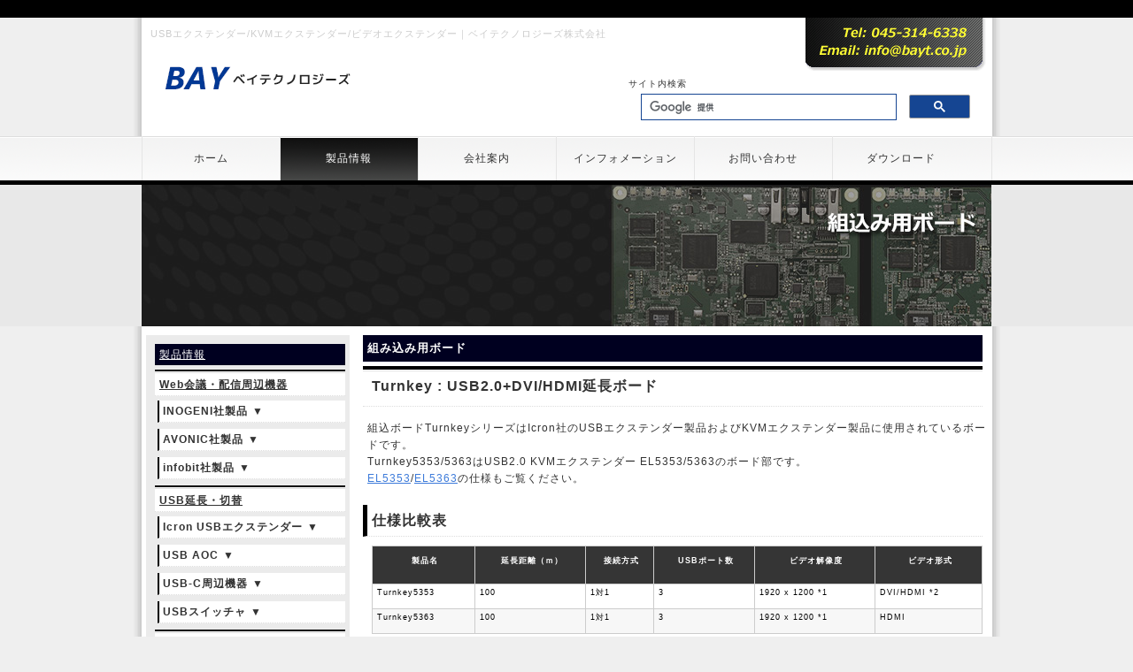

--- FILE ---
content_type: text/html
request_url: https://www.bayt.co.jp/products/oem/board/board_kvm.html
body_size: 35518
content:
<!DOCTYPE html PUBLIC "-//W3C//DTD XHTML 1.0 Transitional//EN" "https://www.w3.org/TR/xhtml1/DTD/xhtml1-transitional.dtd">
<html xmlns="https://www.w3.org/1999/xhtml" xml:lang="ja" lang="ja"><!-- InstanceBegin template="/Templates/temp_product.dwt" codeOutsideHTMLIsLocked="false" -->  
<head>
<!-- Google tag (gtag.js) -->
<script async src="https://www.googletagmanager.com/gtag/js?id=G-6NX39LGX5M"></script>
<script>
  window.dataLayer = window.dataLayer || [];
  function gtag(){dataLayer.push(arguments);}
  gtag('js', new Date());

  gtag('config', 'G-6NX39LGX5M');
</script>
<meta http-equiv="Pragma" content="no-cache" />
<meta http-equiv="Cache-Control" content="no-cache" />
<meta http-equiv="Content-Type" content="text/html; charset=utf-8" />
<meta http-equiv="Content-Style-Type" content="text/css" />
<meta http-equiv="Content-Script-Type" content="text/javascript" />
<meta http-equiv="imagetoolbar" content="no" />

<!-- InstanceBeginEditable name="doctitle" -->
<title>組み込み用ボード(Icron社)｜ベイテクノロジーズ株式会社</title>
<!-- InstanceEndEditable -->
<meta name="keywords" content="USB, ビデオ, KVM, エクステンダー, Icron" />
<link rel="stylesheet" href="../../../css/common.css" type="text/css" />
<script type="text/javascript" defer="defer" src="../../../js/alphafilter.js"></script>

<!-- InstanceBeginEditable name="head" -->
<link rel="stylesheet" href="../../../css/around.css" type="text/css" />
<link rel="stylesheet" href="../../../css/chart.css" type="text/css" />
<link rel="stylesheet" href="../../../css/jquery.superbox.css" type="text/css" />
<script type="text/javascript" defer="defer" src="../../../js/alphafilter.js"></script>
<script type="text/javascript" src="https://ajax.googleapis.com/ajax/libs/jquery/1.3.2/jquery.min.js"></script> 
<script type="text/javascript" src="../../../js/jquery.superbox.js"></script>
<script type="text/javascript">  
    $(function(){  
        $.superbox.settings = {  
            closeTxt: "Close",  
            loadTxt: "Loading...",  
            nextTxt: "Next",  
            prevTxt: "Previous"  
        };  
        $.superbox();  
    });  
</script>

<!-- InstanceEndEditable -->
</head>

<body>
<div id="top"><!-- #BeginLibraryItem "/lib/header.lbi" --><div id="header">
		<div id="pr">
			<p>USBエクステンダー/KVMエクステンダー/ビデオエクステンダー｜ベイテクノロジーズ株式会社</p>
		</div><!-- /#pr -->
		<h1><a href="../../../index.html"><img src="../../../images/logo.gif" alt="ベイテクノロジーズ株式会社" /></a></h1>
		<div id="gNavi">
        	<a href="../../../inquiry/index.html"><img src="../../../images/btn_contact.gif" alt="Tel: 045-314-6338 / Fax: 045-290-3655" class="rollover" /></a>
        </div><!-- /#gNavi -->

		<!--サイト内検索-->
		<div class="search-size"><span>サイト内検索</span>
			<script async src="https://cse.google.com/cse.js?cx=000821039494406066996:s-2lvpqzyae"></script>
			<div class="gcse-search"></div>
		</div>
		<!--/サイト内検索-->
</div><!-- #EndLibraryItem --><!-- InstanceBeginEditable name="body" --><!-- #BeginLibraryItem "/lib/header_menu_products.lbi" --><div id="menu">
	<ul>
		<li><a href="../../../index.html">ホーム</a></li>
		<li><a href="../../index.html" class="active">製品情報</a></li>
		<li><a href="../../../company/index.html">会社案内</a></li>
		<li><a href="../../../information/index.html">インフォメーション</a></li>
		<li><a href="../../../inquiry/index.html">お問い合わせ</a>
		<li><a href="../../../download/index.html">ダウンロード</a>
		</li>
	</ul>
</div><!-- #EndLibraryItem --><div id="icatchWrap">
	<div id="icatch">
		<img src="../../../images/oem/titleboard.jpg" alt="組込"/>
	</div><!-- /#icatch -->
</div><!-- /#icatchWrap -->
		<div id="contents">
  <div class="main">

				<div id="board"></div>
				<h2>組み込み用ボード</h2>
                <h3>Turnkey : USB2.0+DVI/HDMI延長ボード</h3>
<div class="product_description clearfix">
組込ボードTurnkeyシリーズはIcron社のUSBエクステンダー製品およびKVMエクステンダー製品に使用されているボードです。<br />
Turnkey5353/5363はUSB2.0 KVMエクステンダー EL5353/5363のボード部です。<br />
<a href="../../branded/kvm_extender/el5353.html">EL5353</a>/<a href="../../branded/kvm_extender/kvm501.html">EL5363</a>の仕様もご覧ください。
				</div><!-- /product_description-->
                
                <h4>仕様比較表</h4>
<table class="chart">
<tr>
<th><p>製品名</p></th>
<th><p>延長距離（ｍ）</p></th>
<th><p>接続方式</p></th>
<th><p>USBポート数</p></th>
<th><p>ビデオ解像度</p></th>
<th><p>ビデオ形式</p></th>
</tr>
<tr>
<td class="td"><p>Turnkey5353</p></td>
<td class="td"><p>100</p></td>
<td class="td"><p>1対1</p></td>
<td class="td"><p>3</p></td>
<td class="td"><p>1920 x 1200 *1</p></td>
<td class="td"><p>DVI/HDMI *2</p></td>
</tr>
<tr>
<td class="td2"><p>Turnkey5363</p></td>
<td class="td2"><p>100</p></td>
<td class="td2"><p>1対1</p></td>
<td class="td2"><p>3</p></td>
<td class="td2"><p>1920 x 1200 *1</p></td>
<td class="td2"><p>HDMI</p></td>
</tr>

</table>

<p>
*1 非圧縮ビデオなので圧縮伸長に伴う画質劣化・遅延がありません。遅延は10マイクロ秒以下です。<br/>
*2 市販のDVI-HDMI変換ケーブルを使用し、PC、モニターなどとHDMIで接続できます。</p>
<p class="colorR">
※ご使用環境によっては動作しない場合や延長距離が短くなる場合があります。<br/>
※動作確認のため貸出機を準備していますのでお申しつけ下さい。
</p>

<h4>ラインナップ</h4>

			  <div class="board clearfix">
					<p><span class="colorW colorBY"><b>&nbsp;&nbsp;&nbsp;Turnkey5353｜02-00086(LEX) / 02-00087(REX)&nbsp;&nbsp;</b></span></p>
					<div class="board_photo">&nbsp;&nbsp;&nbsp;&nbsp;&nbsp;<a href="../../../images/noimage.jpg" rel="superbox[image]"><img src="../../../images/noimage.jpg" alt="Turnkey5353" width="200" /></a></div>
					<div class="board_inner clearfix">
						<div class="board_description"><b>・DVI<br />・100m<br/>・非圧縮1920×1200ビデオ</b></div>
						
						<div class="board_comment"><a href="../../branded/kvm_extender/el5353.html">USB2.0KVMエクステンダーEL5353</a>の内部ボード部です。</div>
                 	</div><!-- /#board_inner-->
				</div><!-- /#board-->

				<div class="board product_last clearfix">
					<p><span class="colorW colorBY"><b>&nbsp;&nbsp;&nbsp;Turnkey5363｜02-00093(LEX) / 02-00094(REX)&nbsp;&nbsp;</b></span></p>
					<div class="board_photo">&nbsp;&nbsp;&nbsp;&nbsp;&nbsp;<a href="../../../images/noimage.jpg" rel="superbox[image]"><img src="../../../images/noimage.jpg" alt="Turnkey5363" width="200" /></a></div>
					<div class="board_inner clearfix">
						<div class="board_description"><b>・HDMI<br />・100m<br/>・非圧縮1920×1200ビデオ</b></div>
						
						<div class="board_comment"><a href="../../branded/kvm_extender/kvm501.html">USB2.0KVMエクステンダーEL5363</a>の内部ボード部です。</div>
                 	</div><!-- /#board_inner-->
				</div><!-- /#board-->
                
				
			 <div class="module_custom">
				<p>カスタム対応も承ります。詳細は<a href="../../../inquiry/index.html">お問い合わせ</a>ください。</p>
			</div>

			</div><!-- /#main -->


<!-- InstanceEndEditable --><!-- #BeginLibraryItem "/lib/side_menu.lbi" --><div class="sub">

		<ul class="product_sidemenu">
			<div class="category"><a href="../../index.html">製品情報</a></div>

			<div class="category_h3"><a href="../../branded/video_stream/web_con.html">Web会議・配信周辺機器</a></div>
			<input id="side-check1" class="side-check" type="checkbox" />
			<label class="side-label" for="side-check1">INOGENI社製品</label>

			<li class="side-content"><a href="../../branded/inogeni/index.html">INOGENI社製品</a>
				<ul class="product_sidemenu2">
					<li class="tooltip"><a href="../../branded/inogeni/usb_switcher/index.html">PCスイッチャ<wbr />(BYOD/BYOM)<span class="tooltip-text">TOGGLE ROOMS XT,TOGGLE ROOMS,TOGGLE</span></a><sup class="bold colorR" style="font-style: italic"></sup></li>
					<li class="tooltip"><a href="../../branded/inogeni/switcher/index.html">USBカメラミキサー<span class="tooltip-text">SHARE2U,SHARE2,CAM300</span></a></li>
					<li class="tooltip"><a href="../../branded/inogeni/switcher/index.html#CAM230">USBカメラスイッチャ<span class="tooltip-text">CAM230</span></a></li>
					<li class="tooltip"><a href="../../branded/inogeni/capture/index.html">USBビデオキャプチャ<span class="tooltip-text">4KX-PLUS,4KXUSB3,4K2USB3,HD2USB3,SDI2USB3,(VGA2USB3,DVIUSB)</span></a></li>
					<li class="tooltip"><a href="../../branded/inogeni/usb_to_hdmi/ucam.html">USB to HDMIコンバーター<span class="tooltip-text">U-CAM</span></a></li>
					
					
	<li class="tooltip"><a href="../../branded/inogeni/usb_extender/ubridge.html">USBエクステンダー<span class="tooltip-text">U-BRDGE３WP,U-BRIDG3,U-BRIDGE</span></a></li>				
					
					
					
					
				</ul>
			</li>

			<input id="side-check2" class="side-check" type="checkbox" />
			<label class="side-label" for="side-check2">AVONIC社製品</label>
			<li class="side-content"><a href="../../branded/video_stream/index.html">AVONIC社製品</a>
				<ul class="product_sidemenu2">
					<li class="tooltip"><a href="../../branded/video_stream/web_camera.html">広角Web会議用カメラ<span class="tooltip-text">CM22-VCU 水平画角120°HDMI/USB3.0出力</span></a></li>
					<li class="tooltip"><a href="../../branded/video_stream/camera.html">リモートPTZカメラ<span class="tooltip-text">CM93,CM7x,CM4xシリーズ</span></a><sup class="bold colorR" style="font-style: italic">&nbsp;</sup></li>
				</ul>
			</li>

			<input id="side-check3" class="side-check" type="checkbox" />
			<label class="side-label" for="side-check3">infobit社製品</label>
			<li class="side-content"><a href="../../branded/infobit/index.html">infobit社製品</a>
				<ul class="product_sidemenu2">
					<li class="tooltip"><a href="../../branded/infobit/infobit_ishare.html">ワイヤレス会議システム<span class="tooltip-text">iShare X400,X200,X100</span></a><sup class="bold colorR" style="font-style: italic">&nbsp;</sup></li>
					
					
					<li class="tooltip"><a href="../../branded/infobit/infobit_pcsw.html">PCスイッチャ/エクステンダー<span class="tooltip-text">iTrans UC-Hub21,UC-Hub,E100K,WP70B</span></a><sup class="bold colorR" style="font-style: italic">&nbsp;</sup></li>
					
					
					
					<li class="tooltip"><a href="../../branded/infobit/infobit_dante.html">Danteオーディオ<span class="tooltip-text">iTrans DU-TR-22B,DU-TR-22C,DP-T-22,DP-R-22,DP-BOX22</span></a><sup class="bold colorR" style="font-style: italic">&nbsp;</sup></li>
					
					
					
					<li class="tooltip"><a href="../../branded/infobit/infobit_avoip.html">AV Over IP<span class="tooltip-text"> iSwitch265K</span></a><sup class="bold colorR" style="font-style: italic">&nbsp;</sup></li>
					
					
					
					
					
				</ul>
			</li>

		<div class="category_h3"><a href="../../branded/usb_extender/index.html">USB延長・切替</a></div>
		<input id="side-check4" class="side-check" type="checkbox" />
		<label class="side-label" for="side-check4">Icron USBエクステンダー</label>

		<li class="side-content"><a href="../../branded/usb_extender/index.html">Icron USBエクステンダー</a>
			<ul class="product_sidemenu2">
				<li class="tooltip"><a href="../../branded/usb_extender/usb3/index.html">USB3.2 Gen1<span class="tooltip-text">Raven3204C,Raven3204C Pro,Raven3104 Pro,Raven3104,Raven3124,Starling3251C-10</span></a></li>
				<li class="tooltip"><a href="../../branded/usb_extender/usb2/index.html">USB2.0<span class="tooltip-text">Ranger2301,Ranger2311,Ranger2304,Ranger2324,Ranger2344</span></a></li>
				<li class="tooltip"><a href="../../branded/usb_extender/usb1/index.html">USB1.1<span class="tooltip-text">Rover1850,Rover2850</span></a></li>
				<li class="tooltip"><a href="../../branded/usb_extender/usb2/index.html#usb2.0lan">LAN接続USB2.0<span class="tooltip-text">Ranger2301GE-LAN,Ranger2304GE-LAN,Ranger2304PoE</span></a></li>
				<li class="tooltip"><a href="../../branded/usb_extender/usb2/index.html#usb2.0Multi">多機能LAN接続USB2.0<span class="tooltip-text">BAY UOL301S,UOL304S</span></a></li>
			</ul>
		</li>
		<input id="side-check5" class="side-check" type="checkbox" />
		<label class="side-label" for="side-check5">USB AOC</label>
		<li class="side-content"><a href="../../branded/usb_extender/index.html#usb_aoc">USB AOC<br /><span class="small">(アクティブオプティカルケーブル)</span></a>
			<ul class="product_sidemenu2">
				<li class="tooltip"><a href="../../branded/usb_extender/usb3/index.html#usb35cc">USB-C,DP Alt,PD,最長15m<br />USB3.2 Gen2/USB2.0/1.1<span class="tooltip-text">USB35CC/37CCシリーズ</span></a></li>
				<li class="tooltip"><a href="../../branded/usb_extender/usb3/index.html#usb30">USB3.2 Gen1/USB2.0/1.1最長15m<br /><span class="tooltip-text">USB30AA3/AC/CC/ABシリーズ</span></a></li>
				<li class="tooltip"><a href="../../branded/usb_extender/usb3/index.html#usb30ax4">USB3.2 Gen2/USB2.0<wbr />（ﾊｲｽﾋﾟｰﾄﾞのみ）,最長50m<span class="tooltip-text">USB30AA4/AC4/AA2シリーズ</span></a></li>
			</ul>
		</li>

		<input id="side-check24" class="side-check" type="checkbox" />
		<label class="side-label" for="side-check24">USB-C周辺機器</label>
		<li class="side-content"><a href="../../branded/usb_extender/usb_booster/usb_booster.html">USB-C周辺機器</a>
			<ul class="product_sidemenu2">
				<li class="tooltip"><a href="../../branded/usb_extender/usb_booster/usb_booster.html">USB-Cインジェクター<span class="tooltip-text">BAY CAA031</span></a></li>
				
				<li class="tooltip"><a href="../../branded/usb_extender/usb_booster/usb_booster.html#CH1U4">USB-Cドック<span class="tooltip-text">BAY CH1U4</span></a></li>
				
			</ul>
		</li>
			
			
		<input id="side-check6" class="side-check" type="checkbox" />
		<label class="side-label" for="side-check6">USBスイッチャ</label>
		<li class="side-content"><a href="../../branded/video_products/switcher/usbswicher.html">USBスイッチャ</a>
			<ul class="product_sidemenu2">
				<li class="tooltip"><a href="../../branded/video_products/switcher/usbswicher.html#UB44">4x4 USB 3.2Gen1<br />マトリックススイッチャ<span class="tooltip-text">infobit iMatrix UB44</span></a></li>
			</ul>
		</li>
			

		<div class="category_h3"><a href="../../branded/video_extender/index.html">ビデオ延長</a></div>

		<input id="side-check7" class="side-check" type="checkbox" />
		<label class="side-label" for="side-check7">LANケーブル対応</label>
		<li class="side-content"><a href="../../branded/video_extender/index.html#hdbaset">LANケーブル対応</a>
			<ul class="product_sidemenu2">
				<li class="tooltip"><a href="../../branded/video_extender/hdmi/cat5e.html">HDMI延長(HDBaseT)<span class="tooltip-text">infobit iTrans E70S,BAY HDB150,HDB350,HDB250,HDB201-TX</span></a></li>
				<li class="tooltip"><a href="../../branded/video_extender/dvi/cat5e.html">DVI延長 (HDBaseT)<span class="tooltip-text">AVLink DVI-EXW</span></a></li>
				<li class="tooltip"><a href="../../branded/video_extender/hdmi/repeater.html">HDBaseTリピーター<span class="tooltip-text">BAY HDBRP113</span></a></li>
				<li class="tooltip"><a href="../../branded/video_extender/hdmi/infobit_iTrans201S.html">HDBaseT受信機<wbr />（切替機能付）<span class="tooltip-text">infobit iTrans 201S</span></a></li>
				<li class="tooltip"><a href="../../branded/tester/index.html">HDBaseTテスター<span class="tooltip-text">MSolutions MS-TestPro MS104B-JP</span></a></li>
				<li class="tooltip"><a href="../../branded/video_extender/hdmi/dsc.html">HDMI延長（独自方式）<span class="tooltip-text">HDS170</span></a></li>
			</ul>
		</li>

		<input id="side-check8" class="side-check" type="checkbox" />
		<label class="side-label" for="side-check8">ビデオ AOC</label>
		<li class="side-content"><a href="../../branded/video_extender/index.html#aoc">ビデオ AOC<br /><span class="small">(アクティブオプティカルケーブル)<span></a>
			<ul class="product_sidemenu2">
				<li class="tooltip"><a href="../../branded/video_extender/bay_aoc_8k.html">HDMI2.1 最長30m<span class="tooltip-text">H21SSP,DDTシリーズ</span></a></li>
				<li class="tooltip"><a href="../../branded/video_extender/bay_sshxx.html">HDMI2.0 スリム <wbr />最長30m<span class="tooltip-text">SSHS2シリーズ</span></a></li>
				<li class="tooltip"><a href="../../branded/video_extender/bay_strong.html">HDMI2.0 <wbr />最長100m<span class="tooltip-text">SSHシリーズ</span></a></li>
				<li class="tooltip"><a href="../../branded/video_extender/bay_aoc.html">HDMI2.0 アダプタ着脱式 最長100m<span class="tooltip-text">H20DDTシリーズ</span></a></li>
				<li class="tooltip"><a href="../../branded/video_extender/dvi/active.html">DVI アダプタ着脱式 最長100m<span class="tooltip-text">DVIDDT シリーズ</span></a></li>
				<li class="tooltip"><a href="../../branded/video_extender/dp/active.html">DisplayPort 最長100m<span class="tooltip-text">DP14SDTシリーズ,DP14Vシリーズ</span></a></li>
			</ul>
		</li>


		<input id="side-check9" class="side-check" type="checkbox" />
		<label class="side-label" for="side-check9">光ファイバー ビデオ延長</label>
		<li class="side-content"><a href="../../branded/video_extender/index.html#ofc">光ファイバー （SC,LC）</a>
			<ul class="product_sidemenu2">
				<li class="tooltip"><a href="../../branded/video_extender/hdmi/optical.html">HDMI延長<span class="tooltip-text">OPHIT HSP,FTH,BAY OEX301-xx,OEX400</span></a></li>
				<li class="tooltip"><a href="../../branded/video_extender/dvi/optical.html">DVI延長<span class="tooltip-text">OPHIT DSP,DSH,DOL,DQSP</span></a></li>
				<li class="tooltip"><a href="../../branded/video_extender/dp/optical.html">DisplayPort延長<span class="tooltip-text">OPHIT DSFP</span></a></li>
				<li class="tooltip"><a href="../../branded/video_extender/sdi/optical.html">SDI延長<span class="tooltip-text">OPHIT FTSM</span></a></li>
				<li class="tooltip"><a href="../../branded/video_extender/bay_MPO.html#H20MPO">光ファイバー（MPO）<wbr />HDMI延長<span class="tooltip-text">BAY H20MPOシリーズ</span></a></li>
				<li class="tooltip"><a href="../../branded/video_extender/bay_MPO.html#DPMPO">光ファイバー（MPO）<wbr />DisplayPort延長<span class="tooltip-text">BAY DPMPOシリーズ</span></a></li>
			</ul>
		</li>

		<div class="category_h3"><a href="../../branded/video_products/switcher/index.html">ビデオ切替・分配</a></div>


		<input id="side-check10" class="side-check" type="checkbox" />
		<label class="side-label" for="side-check10">HDMIスイッチャ</label>
		<li class="side-content"><a href="../../branded/video_products/switcher/hdmi.html">HDMIスイッチャ</a>
			<ul class="product_sidemenu2">
				<li class="tooltip"><a href="../../branded/video_products/switcher/hdmi.html#hdmi_swicher">ﾏﾙﾁﾋﾞｭｰ対応<wbr />ｼｰﾑﾚｽｽｲｯﾁｬ HDMI2.0<span class="tooltip-text">infobit iSwitch 201MV/401MV/402MV</span></a><sup class="bold colorR" style="font-style: italic">&nbsp;</sup></li>
				<li class="tooltip"><a href="../../branded/video_products/switcher/hdmi.html#H44A">マトリックススイッチャ HDMI2.0<span class="tooltip-text">infobit iMatrix H44A</span></a><sup class="bold colorR" style="font-style: italic">&nbsp;</sup></li>
				<li class="tooltip"><a href="../../branded/video_products/switcher/hdmi.html#H44A">スケーラー内蔵<br />マルチフォーマットスイッチャ<span class="tooltip-text">AVLink MRM-601P</span></a></li>
			</ul>
		</li>

		<input id="side-check11" class="side-check" type="checkbox" />
		<label class="side-label" for="side-check11">ビデオ分配</label>
		<li class="side-content"><a href="../../branded/video_products/splitter/index.html">ビデオ分配</a>
			<ul class="product_sidemenu2">
				<li class="tooltip"><a href="../../branded/video_products/splitter/hdbaset.html">HDBaseT<span class="tooltip-text">BAY HDBSP104,HDBRX05</span></a></li>
				<li class="tooltip"><a href="../../branded/video_products/splitter/hdmi.html">HDMI<span class="tooltip-text">infobit iSwitch108,BAY SPL112,SPL114,SPL208</span></a></li>
				<li class="tooltip"><a href="../../branded/video_products/splitter/dvi.html">DVI<span class="tooltip-text">AVLink DAS-912F,DAS-914F</span></a></li>
				<li class="tooltip"><a href="../../branded/video_products/splitter/dp.html">DisplayPort<span class="tooltip-text">AVLink DPS-2,DPS-4,ACCELL K087B-005B</span></a></li>
			</ul>
		</li>


		<div class="category_h3"><a href="../../branded/kvm_extender/index.html">KVM延長・切替</a></div>

		<input id="side-check12" class="side-check" type="checkbox" />
		<label class="side-label" for="side-check12">KVMエクステンダー</label>
		<li class="side-content"><a href="../../branded/kvm_extender/index.html#kvm_extender">KVMエクステンダー</a>
			<ul class="product_sidemenu2">
				<li class="tooltip"><a href="../../branded/kvm_extender/el.html">Icron USB2.0+DVI/HDMI<span class="tooltip-text">EL5353,EL5363</span></a></li>
				<li class="tooltip"><a href="../../branded/kvm_extender/kvm501.html">BAY USB3.0+DP<span class="tooltip-text">KVM501</span></a></li>
			</ul>
		</li>

		<input id="side-check13" class="side-check" type="checkbox" />
		<label class="side-label" for="side-check13">KVMスイッチ</label>
		<li class="side-content"><a href="../../branded/kvm_extender/index.html#kvm_switch">KVMスイッチ</a>
			<ul class="product_sidemenu2">
				<li class="tooltip"><a href="../../branded/kvm_extender/UC_Hub21.html">4K60 2x1 USB3.0/<wbr />HDMI to 2xPCスイッチャ<span class="tooltip-text">infobit iTrans UC-Hub21</span></a></li>
				<li class="tooltip"><a href="../../branded/kvm_extender/401MVK.html">4x1 KVMスイッチャ<span class="tooltip-text">infobit iSwitch 401MVK</span></a></li>
				<li class="tooltip"><a href="../../branded/kvm_extender/kvm_switcher.html#kvms">KVM<wbr />シェアリングスイッチ<span class="tooltip-text">KVMS-303(HDMI2.0対応),KVMS-503（DP1.2対応）</span></a></li>
				<li class="tooltip"><a href="../../branded/kvm_extender/kvm_switcher.html#ic">KVMスイッチ<span class="tooltip-text">AVLink IC-714AUHR HDMI2.0/USB3.0対応,IC-314AUDB DVI/USB2.0対応</span></a></li>
			</ul>
		</li>

		<div class="category_h3"><a href="../../branded/over_LAN/index.html">AV over IP</a></div>

		<input id="side-check19" class="side-check" type="checkbox" />
		<label class="side-label" for="side-check19">AV over IP製品</label>
		<li class="side-content"><a href="../../branded/over_LAN/bay-1g.html">AV over IP製品</a>
			<ul class="product_sidemenu2">
				<li class="tooltip"><a href="../../branded/over_LAN/bay-1g.html">1G LAN<span class="tooltip-text">VOL2XX,VOL311/312,VOL412/432,VOL501/VOL521</span></a></li>
				<li class="tooltip"><a href="../../branded/over_LAN/bay-10g.html">10G LAN<span class="tooltip-text">VOL751-TR,VOL701-TR,VOL851-TR,VOL801-TX/RX,CON505</span></a></li>
			</ul>
		</li>
		<input id="side-check20" class="side-check" type="checkbox" />
		<label class="side-label" for="side-check20">用途例 1G LAN</label>
		<li class="side-content"><a href="../../branded/over_LAN/vol_ex.html">用途例 1G LAN</a>
			<ul class="product_sidemenu2">
				<li class="tooltip"><a href="../../branded/over_LAN/vol_ex.html">VOL製品によるHDMI 延長・分配</a></li>
				<li class="tooltip"><a href="../../branded/over_LAN/vol_ex.html#vol_sec">VOL製品による監視カメラ<wbr />映像の延長・分配</a></li>
			</ul>
		</li>

		<div class="category_h3"><a href="../../branded/MS-0401/bay-11g.html">LAN回線切替器</a></div>

		<div class="category_h3"><a href="../../branded/infobit/infobit_controller.html">コントローラ</a></div>

		<div class="category_h3"><a href="../../branded/cable/index.html">ビデオケーブル</a></div>
		<input id="side-check22" class="side-check" type="checkbox" />
		<label class="side-label" for="side-check22">ビデオケーブル</label>
		<li class="side-content"><a href="../../branded/cable/index.html">ビデオケーブル</a>
			<ul class="product_sidemenu2">
				<li class="tooltip"><a href="../../branded/cable/index.html#dp">DisplayPortケーブル<span class="tooltip-text">DisplayPort v1.2/1.4対応</span></a></li>
				<li class="tooltip"><a href="../../branded/cable/index.html#hdmi">HDMIケーブル<span class="tooltip-text">エッセンシャルHDMIケーブル,アクティブ（メタル）型</span></a></li>
			</ul>
		</li>

		<div class="category_h3"><a href="../../branded/accessory/index.html">アクセサリー</a></div>
		<input id="side-check23" class="side-check" type="checkbox" />
		<label class="side-label" for="side-check23">アクセサリー</label>
		<li class="side-content"><a href="../../branded/accessory/index.html">アクセサリー</a>
			<ul class="product_sidemenu2">
				
				<li class="tooltip"><a href="../../branded/accessory/CAA031.html">USB-C ブースター<span class="tooltip-text"></span></a></li>
				
				
				<li class="tooltip"><a href="../../branded/video_products/converter/dp.html">DP/Type-C変換<span class="tooltip-text">ACCELL DisplayPort/Type-C変換→各種ビデオ形式 変換アダプタ</span></a></li>
				<li class="tooltip"><a href="../../branded/accessory/hdezlock.html">HDMIロックアダプタ<span class="tooltip-text">hd EZ lock&trade;</span></a></li>
				<li class="tooltip"><a href="../../pdf/BAY_EDID_repeater.pdf">EDID保持器・補償器・リピーター<img src="../../../images/PDF_24.png" alt="EDID保持器・補償器・リピーター" style="height: 18px;"><span class="tooltip-text">EDID保持器・補償器・リピーター</span></a></li>
			</ul>
		</li>


		<div class="category_h3"><a href="../index.html">組込み製品とOEM/ODM供給</a></div>

		<input id="side-check14" class="side-check" type="checkbox" />
		<label class="side-label" for="side-check14">組込み用IC</label>
		<li class="side-content2"><a href="../ic/index.html">組込み用IC</a>
			<ul class="product_sidemenu3">
				<li class="tooltip"><a href="../ic/icron/index.html">USB延長用IC<span class="tooltip-text">Icron社製 USB延長用IC</span></a></li>
			</ul>
		</li>

		<input id="side-check15" class="side-check" type="checkbox" />

		<label class="side-label" for="side-check15">組込み用モジュール</label>
		<li class="side-content2">組込み用モジュール
			<ul class="product_sidemenu3">
				<li class="tooltip"><a href="../module/index.html">USB延長用モジュール<span class="tooltip-text">Core22xxモジュール,Core23xxAモジュール,RN3100モジュール</span></a></li>
				<li class="tooltip"><a href="../module/hdmi.html">ビデオ延長用モジュール等<span class="tooltip-text">Inneos SH51-03A,SH51-02X</span></a></li>
			</ul>
		</li>

		<input id="side-check16" class="side-check" type="checkbox" />
		<label class="side-label" for="side-check16">組込み用ボード</label>
		<li class="side-content2"><a href="index.html">組込み用ボード</a>
			<ul class="product_sidemenu3">
				<li class="tooltip"><a href="board_usb.html">USB延長用ボード<span class="tooltip-text">Icron Turnkey : USB延長ボード</span></a></li>
				<li class="tooltip"><a href="board_kvm.html">KVM延長用ボード<span class="tooltip-text">Icron Turnkey : USB2.0+DVI/HDMI延長ボード</span></a></li>
			</ul>
		</li>

		<input id="side-check17" class="side-check" type="checkbox" />
		<label class="side-label" for="side-check17">OEM/ODM供給</label>
		<li class="side-content2"><a href="../assembled/index.html">OEM/ODM供給</a>
			<ul class="product_sidemenu3">
				<li class="tooltip"><a href="../assembled/icron-usb.html">USB・KVMエクステンダー<span class="tooltip-text">OEM/ODM用USBエクステンダー</span></a></li>
				<li class="tooltip"><a href="../assembled/video_extender.html">ビデオエクステンダー<span class="tooltip-text">ビデオエクステンダーOEM/ODMご提案</span></a></li>
			</ul>
		</li>
		<input id="side-check18" class="side-check" type="checkbox" />
		<label class="side-label" for="side-check18">カスタムソリューション</label>
		<li class="side-content2">
			<ul class="product_sidemenu3">
				<li class="tooltip"><a href="../solution/index.html">カスタムソリューション</a></li>
			</ul>

		</li>
	</ul>

		<p><a href="../../branded/infobit/index.html"><img src="../../../images/sub/side_infobit.png" alt="Infobit製品" width="200" height="175" /></a></p>
		<p><a href="../../branded/over_LAN/index.html"><img src="../../../images/sub/side_avoverip.png" alt="AV Over IP" width="200" height="120" /></a></p>
		<p><a href="../../branded/video_extender/bay_aoc.html"><img src="../../../images/sub/side_aoc.png" alt="AOC" width="200" height="120" /></a></p>
		<p><a href="../../../inquiry/index.html#demo"><img src="../../../images/sub/btn_demo.gif" alt="デモ機無料貸し出し" width="200" height="125" /></a></p>
		<p><img src="../../../images/sub/btn_company.gif" alt="正規代理店" width="200" height="76" /></p>
		<p><a href="https://store.shopping.yahoo.co.jp/bayt/" target="_blank"><img src="../../../images/sub/yahoo_side_banner.jpg" alt="yahoo!ショッピングへ" width="200" height="120" /></a></p>
		<p><a href="../../../inquiry/index.html"><img src="../../../images/sub/inquiry_side_banner.jpg" alt="カタログ請求はお問い合わせから" width="200" height="120" /></a></p>

	</div><!-- #EndLibraryItem --><div id="pageTop">
				<a href="#top">▲ページのトップへ</a>
			</div><!-- /#pageTop -->
		</div><!-- /#content --><!-- #BeginLibraryItem "/lib/footer.lbi" --><footer>
<div id="footer">
    <div id="footMenu">
        <div class="section">
            <h3 style="font-weight:bold;"><a href="../../index.html">製品情報</a></h3>
            <ul>
            <li><a href="../../branded/video_stream/web_con.html">Web会議・配信周辺機器</a></li>
			<li><a href="../../branded/usb_extender/index.html">USB延長・切替</a></li>
            <li><a href="../../branded/video_extender/index.html">ビデオ延長</a></li>
			<li><a href="../../branded/video_products/switcher/index.html">ビデオ切替・分配</a></li>
			<li><a href="../../branded/kvm_extender/index.html">KVM延長・切替</a></li>
			<li><a href="../../branded/over_LAN/index.html">AV over IP</a></li>
            <li><a href="../../branded/MS-0401/bay-11g.html">LAN回線切替器</a></li>		
            <li><a href="../../branded/infobit/infobit_controller.html">コントローラ</a></li>
            <li><a href="../../branded/cable/index.html">ビデオケーブル</a></li>
            <li><a href="../../branded/accessory/index.html">アクセサリー</a></li>
            </ul>
            <h3>組込み製品とOEM/ODM供給</h3>
            <ul>
            <li><a href="../ic/index.html">組込み用IC</a></li>
            <li><a href="../module/index.html">組込み用モジュール</a></li>
            <li><a href="index.html">組込み用ボード</a></li>
            <li><a href="../assembled/index.html">OEM/ODM供給</a></li>
            <li><a href="../solution/index.html">カスタムソリューション</a></li>
            </ul>
        </div>
        <div class="section">
            <h3>会社情報</h3>
            <ul>
            <li><a href="../../../company/index.html">会社概要</a></li>
            <li><a href="../../../inquiry/index.html">お問い合わせ</a></li>
            <li><a href="../../../inquiry/index.html#demo">貸し出し機について</a></li>
            </ul>
        </div>
        <div class="section">
          <address>
            <h3>ベイテクノロジーズ株式会社</h3>
            <ul>
            <li>TEL:045-314-6338</li>
            <li>FAX:045-290-3655</li>
            <li>〒221-0844<br/>神奈川県横浜市神奈川区沢渡1-2<br/>Jプロ高島台サウスビル8階</li>
            </ul>
          </address>
        </div>
    </div><!-- /#footerMenu -->
    <div class="copyright"><small>&copy;Bay Technologies, Inc. All Rights Reserved.</small></div>
</div>
</footer><!-- #EndLibraryItem --></div>
<!-- /#top -->
<script type="text/javascript" src="../../../js/smoothScroll.js"></script>
<script type='text/javascript'>
<!--
(function() {
var login = '',
    fpf = true,
    fpn = '__ulfpc';

// DO NOT ALTER BELOW THIS LINE
var id = 6018986, h = '84f4';
var rand = rand || Math.floor(Math.random() * 9000000) + 1000000;
if('http:'==document.location.protocol){var params={id:id,lt:3,h:h,url:document.URL,ref:document.referrer,lg:login,rand:rand,bw:(window.innerWidth?window.innerWidth:(document.documentElement && document.documentElement.clientWidth!=0?document.documentElement.clientWidth:(document.body?document.body.clientWidth:0 ))),bh:(window.innerHeight?window.innerHeight:(document.documentElement && document.documentElement.clientHeight!=0?document.documentElement.clientHeight:(document.body?document.body.clientHeight:0 ))),dpr:(window.devicePixelRatio!=undefined?window.devicePixelRatio:0),sw:screen.width,sh:screen.height,dpr:(window.devicePixelRatio!=undefined?window.devicePixelRatio:0),sb:document.title,guid:'ON'};if(fpf){params.fp=getuid(fpn);}params.eflg=1;var a=document.createElement('a');var lg=document.createElement('img');lg.setAttribute('id','_ullogimgltr');lg.setAttribute('width',1);lg.setAttribute('height',1);lg.setAttribute('alt','');var src='https://le.nakanohito.jp/le/1/?';for(var key in params ) src=src.concat(key+'='+encodeURIComponent(params[key] )+'&');lg.src=src.slice(0,-1);a.setAttribute('href','https://smartphone.userlocal.jp/');a.setAttribute('target','_blank');a.appendChild(lg);var s=document.getElementsByTagName('body')[0];s.appendChild(a);}
function getuid(key){var arr=[],date=new Date(),exp=new Date();exp.setFullYear(exp.getFullYear()+7);if(document.cookie){arr=document.cookie.split(";");for(var i=0; i<arr.length; i++ ){var str=arr[i].replace(/^\s+|\s+$/g,"");var len=str.indexOf('=');if(str.substring(0,len)==key)return unescape(str.slice(len+1));}}var r=randobet(4);var m=date.getMonth()+1,d=date.getDate(),h=date.getHours(),i=date.getMinutes(),s=date.getSeconds();var num=String(date.getFullYear())+(String(m).length==1?'0':'' )+String(m)+(String(d).length==1?'0':'' )+String(d)+(String(h).length==1?'0':'' )+String(h)+(String(i).length==1?'0':'' )+String(i)+(String(s).length==1?'0':'' )+String(s)+String(r);document.cookie=key+'='+num+'_f; expires='+(new Date(exp).toUTCString())+'; domain='+location.hostname;return num+'_f';}
function randobet(n){var a='123456789'.split(''),s='';for(var i=0;i<n;i++) s+=a[Math.floor(Math.random() * a.length)];return s;};
})();
//-->
</script>
<noscript>
<a href='https://smartphone.userlocal.jp/' target='_blank'><img src='https://le.nakanohito.jp/le/1/?id=6018986&h=84f4&lt=3&guid=ON&eflg=1' alt='スマートフォン解析' height='1' width='1' border='0' /></a>
</noscript>
</body>
<!-- InstanceEnd --></html>


--- FILE ---
content_type: text/css
request_url: https://www.bayt.co.jp/css/common.css
body_size: 16863
content:
@charset "utf-8";
/* CSS Document */

/* ========BASIC======== */
html {

   overflow-y:scroll;
}

body {
   margin:0;
   padding:0;
   line-height:1.6;
   letter-spacing:1px;
   font-family:"メイリオ", Verdana, Helvetica, sans-serif;
   font-size:12px;
   color:#333;
   background-image : url(../images/bg.gif);
   background-repeat: repeat-y;
   background-position: center;
   background-color:#EFEFEF;
   border-top:20px solid #000000;
}
br {
   letter-spacing:normal;
}

a {
   color:#3d7bda;
   text-decoration:underline;
}

a:hover {
   color:#1b478c;
   text-decoration:none;
}

a:hover img{
	opacity:0.8; filter:alpha(opacity=80);
	-ms-filter: "alpha( opacity=80 )";
}

img {
   border:0;
   vertical-align:bottom;
}

h1,h2,h3,h4,h5,h6 {
   margin:0;
}

.right{
   text-align:right;
}

.left{
   text-align:left;
}
.center{
   text-align:center;
}
.colorG{
   color:#008040;
}
.colorB{
   color:#0000ff;
}
.colorR{
   color:#ff0000;
}
.colorO{
   color:#ff9e3e;
}
.colorW{
   color:#ffffff;
}
.colorBG{
   background-color:#008040;
}
.colorBB{
   background-color:#0000ff;
}
.colorBR{
   background-color:#cc0000;
}
.colorBW{
   background-color:#ffffff;
}
.colorBY{
   background-color:#666666;
}
.colorBP{
   background-color:#ce00ce;
}
.colorBO{
   background-color:#ff9e3e;
}

/* ========TEMPLATE LAYOUT======== */
#header {
   width:940px;
   margin:0 auto;
   position:relative;
   padding:0 5px;
}

#menu {
   width:100%;
   float:left;
   border-bottom:5px solid #000000;
   background : url(../images/bg_menu.gif) repeat-x 0px 0px;
}

#index {
   width:100%;
   float:left;
}

#icatchIndexWrap {
   clear:both;
   position:static;
   z-index:-1;
   overflow:hidden;
   height:270px;
   /*background:#e8e8e8;
   border-bottom:10px solid #e8e8e8;
   background-image:url(../images/line.gif);
   background-repeat: repeat;
   background-position: center;*/
}

#icatchWrap {
   clear:both;
   position:relative;
   z-index:-1;
   overflow:hidden;
   height:160px;
   background:#e8e8e8;
   /*border-bottom:10px solid #e8e8e8;*/
   margin:0 auto 0 auto;
   /*background-image:url(../images/line.gif);*/
   background-repeat: repeat;
   background-position: center;
}

#icatch {
   width:960px;
   height:160px;
   margin:0 auto 0 auto;
}

#contents {
   clear:both;
   position:relative;
   z-index:100;
   overflow:hidden;
   width:960px;
   margin:0 auto 0 auto;
   background:#fff;
}

.main {
   float:right;
   width:700px;
   margin-right:10px;
   margin-top:10px;
}

.full {
   width:920px;
   margin-left:20px;
   margin-right:20px;
   margin-top:10px;
}

.sub {
   float:left;
   width:230px;
   display:inline;
   margin-left:5px;
   margin-top:10px;
   display: inline;
   padding-top:5px;
   background-color:#ebebeb;
}


.error{
	height:100px;
	margin:100px 50px 100px 50px;	
}

#pageTop {
   clear:both;
   width:960px;
}

#footer {
   clear:both;
   background:#000020;
}

#footMenu {
   clear:both;
   overflow:hidden;
   width:960px;
   margin:0 auto;
   padding:30px 10px 30px 40px;
}


/* ========HEADER CUSTOMIZE======== */
#header h1 {
   margin:0;
   padding:10px 0;
   font-size:24px;
   color:#fff;
   line-height:70px;
}

#header h1 a {
   color:#333;
}

#header h1 a:hover {
   color:#666;
}

#header #pr p {
   margin:0;
   padding:10px 0;
   font-size:11px;
   color:#cccccc;
}

#header #gNavi {
   position:absolute;
   top:0;
   right:0;
   margin:0;
   font-size:11px;
}


/* ========MENU CUSTOMIZE======== */
#menu ul {
   overflow:hidden;
   width:960px;
   margin:0 auto;
   padding:0;
   border-right:1px solid #e5e5e5;
}

#menu li {
   float:left;
   color:#333;
   text-align:center;
   list-style-type:none;
}

#menu li a {
   display:block;
   width:155px;
   color:#333;
   line-height:50px;
   text-decoration:none;
   border-left:1px solid #e5e5e5;
}

#menu li a.active {
   color:#fff;
   text-decoration:none;
   background : url(../images/bg_menu_on.gif) repeat-x 0px 0px;
}

#menu li a:hover {
   color:#fff;
   text-decoration:none;
   background : url(../images/bg_menu_on.gif) repeat-x 0px 0px;
}


/* ========COMPANY TABLE CUSTOMIZE======== */
.company table {
	border: 1px #cccccc dotted;
	border-collapse: separate;
	vertical-align:center;
	margin-bottom:30px;
	width:920px;
}
.company th {
	text-align:left;
	border: 1px #cccccc dotted;
	background-color: #f9f9f9;
	padding : 5px 5px 5px 10px;
	width:120px;
}
.company td {
	text-align:left;
	border: 1px #cccccc dotted;
	background-color: #ffffff;
	padding : 5px 5px 5px 10px;
}

/* ========ICATCH CONTENTS CUSTOMIZE======== */
#icatch h2 {
   padding-top:30px;
}


/* ========MAIN CONTENTS CUSTOMIZE======== */
.main h2 {
	margin-bottom:5px;
   padding:5px;
   font-size:13px;
   color:#fff;
   background:#000020;
   
}

.main h2 a {
	color:#fff;
   text-decoration:underline;
}

.main h2b {
	margin-bottom:5px;
   padding:5px;
   font-size:13px;
   color:#fff;
   background:#7fbfff;
   
}

.main h2b a {
	color:#fff;
   text-decoration:underline;
}


.main h3 {
   margin-bottom:5px;
   padding:10px 10px 10px 10px;
   font-size:16px;
   border-bottom:1px dotted #ddd;
   background : #ffffff url(../images/bg_main_h3.gif) repeat-x 0px 0px;
}

.main h3 a {
	color:#333;
   text-decoration:underline;
}

.main h4 {
	margin-bottom: 5px;
	padding: 5px;
	vertical-align: center;
	font-size: 16px;
	border-left: 5px solid #000000;
	border-bottom: 1px dotted #ddd;
	font-family: "メイリオ", Verdana, Helvetica, sans-serif;
}

.main h4 a {
	color:#333;
   text-decoration:underline;
}

.main h4 a:hover {
   color:#245fbb;
   text-decoration:none;
}


.main h5 {
   margin-bottom:8px;
   padding:2px 2px 2px 0;
   color:#5A5132;
   font-size:15px;
   font-weight:bold;
   border-bottom:3px double #5A5132;
}

.main h6 {
   margin-bottom:5px;
   font-size:13px;
   color:#0000cc;
}

.main p {
   margin:0 0 1em 0;
}

.clear {
	clear:both;
	display:block;
	overflow:hidden;
	visibility:hidden;
	width:0px;
	height:0px;
}

/* ========トップページ======== */
.top_banner{
	margin-bottom:20px;	
}

.top_banner img{
	margin:10px 10px;	
}

.dvi_banner{
	width:960px;
}

.dvi_banner a{
	margin-left:0px;
	margin-right:0px;
	padding:0;
	border:0;	
}

.dvi_banner img{
	border:0;
	margin-left:0px;
	margin-right:-5px;
	padding:0;	
}




/* ========infoページ======== */
.info_banner{
	margin-bottom:20px;	
}

.info_banner img{
	margin:10px 10px;	
}



/* 20200525_product_top_catalog_btn_setting */
.cbs {
	display:inline-block;	
	margin:5px 5px 10px 0px;
}


/* ========製品ページ======== */

.product_left{
	width:450px;
	vertical-align:middle;
	display:table-cell;
}

.product_right{
	width:200px;
	padding-left:20px;
	vertical-align:middle;
	display:table-cell;
}

.brand {
	width: 450px;
	border-radius: 10px;
    -webkit-border-radius: 10px;    /* Safari,Google Chrome用 */  
    -moz-border-radius: 10px;   /* Firefox用 */ 
	border: 1px solid #aaa;
	margin-top:10px;
	margin-bottom:10px;
}

.brand_logo{
	padding-left:5px;
   	width:130px;
	vertical-align:middle;
	display:table-cell;
}
.brand_description{
	padding-top:10px;
	padding-bottom:10px;
   	width:300px;
	display:table-cell;
	vertical-align:middle;
}

.product_description{
	width:700px;
	margin:15px 5px 20px 5px;	
}

.product_text{
	margin:10px 0px 10px 5px;
	float:left;
}
.product_text_small{
	float:left;
	max-width:510px;
}

.image_right{
	float:right;
	margin-left:10px;
}
.image_left{
	float:left;
	margin-right:10px;
}

.image_diagram{
	margin-top:10px;
	margin-bottom:20px;
	margin-left:20px;;	
}

.navi{
	padding-top:50px;
	line-height:200%;
}

/* ========USB EXTENDER======== */

.extender {
   width:700px;
   /*display:inline;*/
   border-bottom:1px dotted #cccccc;
   margin:0px 0px 20px 0px;
   text-align:left;
   padding:2px; 
   height:150px;
}
.extender_bay {
   width:700px;
   /*display:inline;*/
   border-bottom:1px dotted #cccccc;
   margin:0px 0px 20px 0px;
   text-align:left;
   padding:2px; 
   height:auto;
}

.extender_photo{
	float:left;
	padding-top:5px;
   	width:230px;
}
.extender_description{
	padding-top:10px;;
	float:left;
   	width:220px;
}
.extender_link{
	float:left;
   	width:250px;
	padding-top:20px;
}

/* ========KVM EXTENDER======== */

.kvmextender {
   width:700px;
   /*display:inline;*/
   border:1px dotted #cccccc;
   margin:0px;
   text-align:left;
   padding:2px; 
   margin-bottom:20px;
}

.kvmextender_photo{
	float:left;
   	width:230px;
}
.kvmextender_description{
	float:left;
   	width:220px;
}
.kvmextender_link{
	float:left;
   	width:250px;
	padding-top:20px;
}

/* ========OPHIT VIDEO EXTENDER======== */

.ophit {
   width:700px;
   /*display:inline;*/
   border-bottom:1px dotted #cccccc;
   margin:0px;
   text-align:left;
   padding:2px; 
   margin-bottom:20px;
}
.ophit_photo{
	float:left;
   	width:230px;
}
.ophit_description{
	float:left;
   	width:250px;
	padding-bottom:10px;
}
.ophit_link{
	float:left;
   	width:220px;
	padding-top:20px;
}

/* ========AVLINK VIDEO EXTENDER======== */

.avlink {
   width:700px;
   /*display:inline;*/
   border-bottom:1px dotted #cccccc;
   margin:0px;
   text-align:left;
   padding:2px; 
   margin-bottom:20px;
}
.avlink_photo{
	float:left;
   	width:230px;
}
.avlink_description{
	float:left;
   	width:250px;
	padding-bottom:10px;
}
.avlink_link{
	float:left;
   	width:220px;
	padding-top:20px;
}


/* ========SWITHER SPLITTER CONVERTER ACTIVECABLE======== */

.videomf, .switcher, .splitter, .converter, .cable, .audio, .others, .oem, .activecable, .blueriver, .overlan {
   width:700px;
   /*display:inline;*/
   border-bottom:1px dotted #cccccc;
   margin:0px;
   text-align:left;
   padding:2px; 
   margin-bottom:20px;
}
.videomf_photo, .switcher_photo, .splitter_photo, .converter_photo, .cable_photo, .audio_photo, .others_photo, .oem_photo, .activecable_photo, .blueriver_photo, .overlan_photo{
	float:left;
   	width:230px;
}
.converter_description, .oem_description, .activecable_description{
	float:left;
   	width:250px;
	padding-bottom:10px;
}
.videomf_description, .cable_description, .audio_description, .others_description, .blueriver_description, .overlan_description{
	float:left;
   	width:470px;
	padding-bottom:10px;	
}

.converter_link, .oem_link, .activecable_link{
	float:left;
   	width:220px;
	padding-top:20px;
}

.switcher_description, .splitter_description{
	float:left;
   	width:300px;
	padding-bottom:10px;
}

.switcher_link, .splitter_link {
	float:left;
   	width:170px;
	padding-top:20px;
}

/* ========MODULE======== */

.module{
   width:700px;
   /*display:inline;
   border-bottom:1px dotted #cccccc;*/
   margin:0px;
   text-align:left;
   padding:2px; 
}

.module_photo{
	float:left;
   	width:230px;
}
.module_inner{
	float:right;	
	width:450px;
}
.module_link{
	float:left;
   	width:440px;
	padding-top:40px;
	margin-bottom:20px;
}
.module_description{
	float:left;
   	width:440px;
}

/* ========BOARD======== */

.board{
   width:700px;
   /*display:inline;*/
   border-bottom:1px dotted #cccccc;
   margin:0px;
   text-align:left;
   padding:2px; 
}
.board_photo{
	float:left;
   	width:230px;
}
.board_inner{
	float:right;	
	width:450px;
}
.board_description{
	float:left;
   	width:220px;
	margin-bottom:15px;
}
.board_link{
	float:left;
   	width:230px;
	margin-bottom:15px;
}
.board_comment{
	float:left;	
}

.module_custom{
	width:700px;
text-align:left;
padding-top:15px;
}


.product_last{
	margin-bottom:30px;	
}

.section_last{
	margin-bottom:40px;	
}

.small{
   font-size:80%;
}

.bold{
	font-weight:bold;	
}

.info{
	margin:5px 5px 15px 5px;
}

.info_last{
	margin-bottom:30px;	
}

.fill{
	height:150px;	
}

.clearfix:after {
	content: " ";
	display: block;
	height: 0;
	visibility: hidden;
	clear: both;
}


/* ========SUBCONTENTS CUSTOMIZE======== */
/*#sub .section {
   width:220px;
}*/

.sub ul{
	margin:0;
	padding:0;
	line-height:200%;	
}

ul.product_sidemenu {
	list-style:none;
	margin-left:10px;
	margin-bottom:20px;
	word-break: keep-all; /*20240910 改行*/
}

ul.product_sidemenu li {
	list-style:none;
}

ul.product_sidemenu2 .product_sidemenu3 {
	margin-left:5px;
	list-style:none;
}

ul.product_sidemenu2 li .product_sidemenu3 li {
	list-style:none;
	margin-bottom:0;
}

ul.product_sidemenu2 li:before {
	content:url(../images/top/point.gif);
	display: block;
	position: relative;
	display:inline-block;
	margin-right:2px;
}

ul.product_sidemenu2 li:hover {
	background-color:#f0fbe7;
}
ul.product_sidemenu3 li:before {
	content:url(../images/top/pointG.gif);
	display: block;
	position: relative;
	display:inline-block;
	margin-right:2px;
}

ul.product_sidemenu3 li:hover {
	background-color:#dbe6f8;
}

.sub p{
	text-align:center;	
}

.category{
	margin:5px 0px 0px 0px;
	padding-left:5px;
	width:210px;
	background-color:#000020;
	color:white;
}

.category a {
   color:#ffffff;
   text-decoration:underline;
}

.category a:hover {
   color:#ffffff;
   text-decoration:none;
}

/*20240815追加*/
.category_h3 {
	margin:5px 0px 0px 0px;
	padding:5px 0px 0px 5px;
	width:210px;
	font-size:12px;
	font-weight:bold;
	border-bottom:1px dotted #ddd;
	background : #ffffff url(../images/bg_side_h3.gif) repeat-x 0px 0px;
}
.category_h3 a {
	color:#333;
	text-decoration:underline;
}


/* ========PAGETOP CUSTOMIZE========= */
#pageTop {
   margin:0px;
   padding:20px 0 4px 0;
   text-align:right;
}

#pageTop a {
   margin:0px;
   padding:5px 10px 5px 10px;
   font-size:11px;
   background:#000;
}


/* ========FOOTMENU CUSTOMIZE======== */
#footMenu .section {
   float:left;
   width:220px;
   margin-right:30px;
   padding:0;
}

#footMenu h3 {
   font-size:12px;
   color:#ffffff;
   border-bottom:1px dotted #999;
   padding-bottom:2px;
}

#footMenu ul {
   margin:0px 0px 10px 0px;
   padding:0;
}

#footMenu li {
   margin:0;
   padding:1px;
   list-style:none;
   color:#ffffff;
}

#footMenu li a {
   padding:0;
   font-size:11px;
}

/* ========FOOTER CUSTOMIZE======== */
.copyright {
   clear:both;
   margin:0px;
   padding:0;
   font-style:normal;
   font-size:11px;
   color:#ffffff;
   vertical-align:bottom;
   text-align:left;
}

/*google_search*/
.search-size	{
	float:right!important;
	position:relative!important;
	top:-45px;
	margin-bottom:-45px;
	width:400px;
}
.search-size span	{
	font-size:80%;
	position:relative;
	bottom:-10px;
}

/*サイドメニュー折り畳み*/
.side-check{
	display: none;
}
.side-label{
	display: block;
	position: relative;
	font-weight:bold;
	color:#333;/*20240816追加*/
	cursor: pointer;
	border-left: 2px solid #000000;/*20240816追加*/
	border-bottom: 1px dotted #ddd;/*20240816追加*/
	margin-top: 5px;/*20240816追加*/
	margin-left:3px;/*20240909追加*/
	padding-left: 4px;/*20240816追加*/
	background-color:#fff;/*20240816追加*/
	width:206px;/*20240816追加*/
}

.side-content{
	height: 0;
	opacity: 0;
	transition: .2s;
	visibility: hidden;
	display: block;
	margin-left:5px;
	padding:0 0 2px 3px;
	background-color:#dbe6f8;
	width:206px;
	line-height: 1.7;
}

.side-content2 {
	height: 0;
	opacity: 0;
	transition: .2s;
	visibility: hidden;
	display: block;
	margin-left:5px;
	padding:0 0 2px 3px;
	background-color:#f0fbe7;
	width:206px;
	line-height: 1.7;
}


.side-check:checked + .side-label + .side-content {
	height: auto;
	opacity: 1;
	visibility: visible;
}
.side-check:checked + .side-label + .side-content2 {
	height: auto;
	opacity: 1;
	visibility: visible;
}
.side-label:after{
	content: '\025bc';
	position: relative;
	left:5px;
	display:inline-block;
}
.side-check:checked + .side-label:after{
	content: '\025b2';
}

/*avonic_report*/
p.report::before {
content:"――";
letter-spacing: -.2em;
width: 2em;
margin-right: .5em;
}

/*20240903tooltip*/
/* カーソルを重ねる要素 */
.tooltip {
  position: relative; /* ツールチップの位置の基準に */
  cursor: pointer; /* カーソルを当てたときにポインターに */
	margin :1px;
	padding :0 5px;
	background-color :#fff;
	line-height: 1.7;
}


/* ツールチップのテキスト */
.tooltip-text {
  opacity: 0; /* はじめは隠しておく */
  visibility: hidden; /* はじめは隠しておく */
  position: absolute; /* 絶対配置 */
  left: 100%; /* 親に対して中央配置 */
  transform: translateX(0%); /* 親に対して中央配置 */
  bottom: 0px; /* 親要素下からの位置 */
  display: inline-block;
  padding: 5px; /* 余白 */
  white-space: nowrap; /* テキストを折り返さない */
  font-size: 0.8rem; /* フォントサイズ */
  line-height: 1.3; /* 行間 */
  background: #1b478c; /* 背景色 */
  color: #fff; /* 文字色 */
  border-radius: 3px; /* 角丸 */
  transition: 0.3s ease-in; /* アニメーション */
}


/* ホバー時にツールチップの非表示を解除 */
.tooltip:hover .tooltip-text {
  opacity: 1;
  visibility: visible;
}

/*吹き出し*/
.tooltip-text:before {
	content: '';
	position: absolute;
	top: 30%;
	left: -14px;
	border: 7px solid transparent;
	border-right: 7px solid #1b478c;
}



--- FILE ---
content_type: text/css
request_url: https://www.bayt.co.jp/css/around.css
body_size: 439
content:
@charset "utf-8";

.photo {
   width:500px;
   margin-bottom:50px;
   text-align:justify;
   text-justify:distribute;
   font-size:13px;
   line-height:1.4;
}

/* 回り込み解除 ここから */
.photo {
   ⁄zoom:1;
}

.photo:after {
   content:'';
   display:block;
   clear:both;
}
/* 回り込み解除 ここまで */

.photo p {
   margin:1em 0;
}

/* 写真が右 */
.aroundRight img {
   float:right;
   margin:0 0 0.5em 0.5em;
}

/* 写真が左 */
.aroundLeft img {
   float:left;
   margin:0 1em 1em 0;
}

--- FILE ---
content_type: text/css
request_url: https://www.bayt.co.jp/css/chart.css
body_size: 2676
content:
@charset "UTF-8";

.chart {
   margin:0;
   padding:0;
   letter-spacing:1px;
   font-family:"メイリオ", Verdana, Helvetica, sans-serif;
   font-size:9px;
   color:#333;
   margin-left:10px;
   margin-top:10px;
   margin-bottom:30px;
}

.chart br {
   letter-spacing:normal;
}

.chart a {
   color:#3d7bda;
   text-decoration:underline;
}

.chart a:hover {
   color:#245fbb;
   text-decoration:none;
}

.chart a:hover img{
	opacity:0.8; filter:alpha(opacity=80);
	-ms-filter: "alpha( opacity=80 )";
}

.chart img {
   border:0;
   vertical-align:bottom;
}
.right{
   text-align:right;
}

.left{
   text-align:left;
}


.colorBK{
   background-color:#353535;
}

table.chart {
	width: 690px;
	border: 1px #cccccc solid;
	border-collapse: collapse;
	/*border-spacing: 0;*/
	color:#000000;
	font-size:9px;
}
.chart th {
	text-align:center;
	background-color: #353535;
	color:#ffffff;
	padding-left: 5px;
	padding-right: 2px;
	border: 1px #cccccc solid;
	height: 40px;
	vertical-align:middle;
}
.chart th a{
	color:#ffffff;
}
.chart td {
	padding-left: 5px;
	padding-right: 2px;
	border: 1px #cccccc solid;
	height: 25px;
	vertical-align:middle;
	word-wrap:break-word;
}

.chart_i {
   line-height:1.5;
   letter-spacing:1px;
   font-family:"メイリオ", Verdana, Helvetica, sans-serif;
   font-size:9px;
   color:#333;
}

.chart_i br {
   letter-spacing:normal;
}

.chart_i a {
   color:#3d7bda;
   text-decoration:underline;
}

.chart_i a:hover {
   color:#245fbb;
   text-decoration:none;
}

.chart_i a:hover img{
	opacity:0.8; filter:alpha(opacity=80);
	-ms-filter: "alpha( opacity=80 )";
}

.chart_i img {
   border:0;
   vertical-align:bottom;
}

table.chart_i {
	margin-top:10px;
	margin-left:20px;
   	margin-bottom:20px;
   	padding:0;
	width: 500px;
	border: 1px #cccccc solid;
	border-collapse: collapse;
	/*border-spacing: 0;*/
	color:#000000;
	font-size:9px;
}
.chart_i th {
	text-align:left;
	background-color: #353535;
	color:#ffffff;
	padding: 5px;
	border: 1px #cccccc solid;
	/*height: 40px;*/
}
.chart_i td {
	padding: 5px;
	border: 1px #cccccc solid;
	/*height: 25px;*/
}

.td1 {
	background-color: #353535;
	color:#ffffff;
}
.td2 {
	background-color: #f7f7f7;
}
p.center{
	text-align:center;	
	vertical-align:middle;
}
.small{
	font-size:8px;
}



/*20240510追加幅の小さいテーブル*/
table.chart_s {
	margin-top:10px;
	margin-left:20px;
   	margin-bottom:20px;
   	padding:0;
	width: 280px;
	border: 1px #cccccc solid;
	border-collapse: collapse;
	/*border-spacing: 0;*/
	color:#000000;
	font-size:9px;
}
.chart_s th {
	text-align:left;
	background-color: #353535;
	color:#ffffff;
	padding: 5px;
	border: 1px #cccccc solid;
	/*height: 40px;*/
}
.chart_s td {
	padding: 5px;
	border: 1px #cccccc solid;
	/*height: 25px;*/
}



--- FILE ---
content_type: text/css
request_url: https://www.bayt.co.jp/css/jquery.superbox.css
body_size: 2143
content:
/* Base Superbox Styles */
#superbox-overlay{position:fixed;top:0;left:0;z-index:9998;width:100%;height:100%;}
#superbox-wrapper{position:fixed;z-index:9999;top:0;display:table;width:100%;height:100%;}
#superbox-container{position:relative;display:table-cell;width:100%;height:100%;margin:0;padding:0;vertical-align:middle;}
#superbox{margin:0 auto;padding:0;}
#superbox-container .loading{margin:0;text-align:center;}

/* IE7 */
*:first-child+html #superbox-container{position:absolute;top:50%;display:block;height:auto;}
*:first-child+html #superbox{position:relative;top:-50%;display:block;}
/* IE6 - Thanks to Thickbox for IE expressions */
* html #superbox-container{position:absolute;top:50%;display:block;height:auto;}
* html #superbox{position:relative;top:-50%;display:block;}
* html #superbox-overlay{position:absolute;height:expression(document.body.scrollHeight > document.body.offsetHeight ? document.body.scrollHeight + 'px' : document.body.offsetHeight + 'px');}
* html #superbox-wrapper{position:absolute;margin-top:expression(0 - parseInt(this.offsetHeight / 2) + (document.documentElement && document.documentElement.scrollTop || document.body.scrollTop) + 'px');}

/* Default Theme */
#superbox-overlay{background:#000;}
#superbox-container .loading{text-align:center;font-size:40px;color:#fff;}
#superbox{padding:10px;background:#fff;}
#superbox-innerbox{padding:10px 0;}
#superbox.image{text-align:center;}
#superbox .close,
#superbox .nextprev{overflow:hidden;margin:0;}


 /* superbox �w�i�̐F 
 ---------------------------------------- */  
 #superbox-overlay{background:#FAF8F3;}  
   
 /* superbox ���[�f�B���O�摜�Ăяo�� 
 ---------------------------------------- */  
 #superbox-container .loading{}  
   
 /* superbox close�{�^�� 
 ---------------------------------------- */  
 #superbox .close a{float:right;padding:0 5px;line-height:20px;background:#333;cursor:pointer;}  
 #superbox .close a span{color:#fff;}  
   
 /* superbox next�@prev�v�f�w�� 
 ---------------------------------------- */  
 #superbox .nextprev a{float:left;margin-right:5px;padding:0 5px;line-height:20px;background:#333;cursor:pointer;color:#fff;}  
 #superbox .nextprev .disabled{background:#ccc;cursor:default;}  